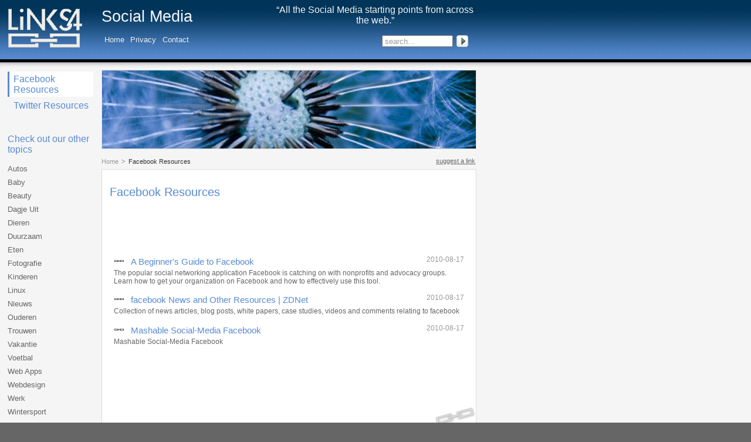

--- FILE ---
content_type: text/html; charset=UTF-8
request_url: http://links4.com/social-media/facebook-resources/
body_size: 12983
content:
<!DOCTYPE html PUBLIC "-//W3C//DTD XHTML 1.0 Strict//EN" "http://www.w3.org/TR/xhtml1/DTD/xhtml1-strict.dtd">
<html xmlns="http://www.w3.org/1999/xhtml" lang="en" xml:lang="en">

<head>
  <meta http-equiv="Content-Type" content="text/html; charset=utf-8" />
  <title>Facebook Resources - Social Media</title>

  <meta http-equiv="imagetoolbar" content="no" />

  <meta name="generator" content="links4.com site template,2020-03-27 12:12,WebHare Application Portal v2.34.01" />
  <meta name="description" content="" />
  <meta name="robots" content="all" />
  <meta name="copyright" content="Copyright (C) 2020 Wevolve&#174;" />
  <meta name="mssmarttagspreventparsing" content="true" />

  <link rev="home" href="http://wevolve.nl/" title="Wevolve® - Helder verhaal" />
  <link rel="shortcut icon" type="image/x-icon" href="/resources/img/favicon.ico" />

  <link rel="stylesheet" type="text/css" href="/resources/css/links4.css" media="screen" />
  <link rel="stylesheet" type="text/css" href="/resources/css/links4_social-media.css" media="screen" />
  <link rel="stylesheet" type="text/css" href="/resources/css/links4_print.css" media="print" />
  <script type="text/javascript" src="/resources/js/jquery.js"></script>
  <script type="text/javascript" src="/resources/js/links4.js"></script>

<!--

  Realisation by: Wevolve®
  Lansinkesweg 4
  7553 AE Hengelo (ov)
  074-2552140
  http://www.wevolve.nl/

  Published and automated with WebHare Application Portal - Enterprise Content Management
  Source document: index.html, id 4759, whserver 2

-->

<script type="text/javascript">
  var _gaq = _gaq || [];
  _gaq.push(['_setAccount', 'UA-11354803-13']);
  _gaq.push(['_trackPageview']);
  (function() {
    var ga = document.createElement('script'); ga.type = 'text/javascript'; ga.async = true;
    ga.src = ('https:' == document.location.protocol ? 'https://ssl' : 'http://www') + '.google-analytics.com/ga.js';
    (document.getElementsByTagName('head')[0] || document.getElementsByTagName('body')[0]).appendChild(ga);
  })();
</script>

</head>

<body id="links" class="social-media">

  <div id="header" class="clear"><!--udmcomment-->
    <div id="header_container">

      <h1 id="branding"><a href="/" title="Naar www.links4.com"><span class="nocss">Links4</span></a></h1>

      <div id="theme">
        <h2 id="themetitle"><a href="/social-media/" title="terug naar Social Media">Social Media</a></h2>
        <h3 id="slogan">&ldquo;All the Social Media starting points from across the web.&rdquo;</h3>
      </div><!-- /theme -->

     <div id="navcontainer">
        <div id="mainnav">
          <h2 class="nocss">Contact Menu:</h2>
      <ul>
        <li><a href="/social-media/" title="All the Social Media starting points from across the web."><span>Home</span></a></li>
        <li><a href="/social-media/privacy.html" title=""><span>Privacy</span></a></li>
        <li class="last"><a href="/social-media/contact/" title=""><span>Contact</span></a></li>
      </ul>
        </div><!-- /mainnav -->
      <div class="search">
        <form action="http://www.links4.com/social-media/zoeken.zhtml" method="get">
          <div>
            <input type="hidden" name="ul" value="http://www.links4.com/social-media/" />
            <label class="overlabel" for="searchtext_header">search...</label><input name="q" id="searchtext_header" type="text" title="Vul uw zoekterm in" class="searchtext" />
            <input class="searchsubmit" id="searchbutton_header" type="image" src="/resources/img/searchsubmit.gif" alt="zoek!" /><label for="searchbutton_header" class="nocss"> zoek!</label>
          </div>
        </form>
      </div><!-- /search -->

      </div><!-- /navcontainer -->

    </div><!-- /header_container -->

  </div><!-- /header -->

  <div id="contents" class="clear">

    <div id="container">
      <div id="menucontainer">
        <div id="localnav">
          <h2 class="nocss">Main topics menu</h2>
      <ul>
        <li class="onpath"><strong><span>Facebook Resources</span></strong></li>
        <li class="last"><a href="/social-media/twitter-resources/" title=""><span>Twitter Resources</span></a></li>
      </ul>
        </div><!-- /localnav -->
        <div id="themes">
            <h2>
              Check out our other topics
            </h2>
          <ul>
            <li><a href="/auto/" title="Bekijk ook onze auto pagina"><span>Autos</span></a></li>
            <li><a href="/baby/" title="Bekijk ook onze baby pagina"><span>Baby</span></a></li>
            <li><a href="/beauty/" title="Bekijk ook onze beauty pagina"><span>Beauty</span></a></li>
            <li><a href="/dagjeuit/" title="Bekijk ook onze dagjeuit pagina"><span>Dagje Uit</span></a></li>
            <li><a href="/dieren/" title="Bekijk ook onze dieren pagina"><span>Dieren</span></a></li>
            <li><a href="/duurzaam/" title="Bekijk ook onze duurzaam pagina"><span>Duurzaam</span></a></li>
            <li><a href="/eten/" title="Bekijk ook onze eten pagina"><span>Eten</span></a></li>
            <li><a href="/fotografie/" title="Bekijk ook onze fotografie pagina"><span>Fotografie</span></a></li>
            <li><a href="/kinderen/" title="Bekijk ook onze kinderen pagina"><span>Kinderen</span></a></li>
            <li><a href="/linux/" title="Bekijk ook onze linux pagina"><span>Linux</span></a></li>
            <li><a href="/nieuws/" title="Bekijk ook onze nieuws pagina"><span>Nieuws</span></a></li>
            <li><a href="/ouderen/" title="Bekijk ook onze ouderen pagina"><span>Ouderen</span></a></li>
            <li><a href="/trouwen/" title="Bekijk ook onze trouwen pagina"><span>Trouwen</span></a></li>
            <li><a href="/vakantie/" title="Bekijk ook onze vakantie pagina"><span>Vakantie</span></a></li>
            <li><a href="/voetbal/" title="Bekijk ook onze voetbal pagina"><span>Voetbal</span></a></li>
            <li><a href="/webapps/" title="Bekijk ook onze webapps pagina"><span>Web Apps</span></a></li>
            <li><a href="/webdesign/" title="Bekijk ook onze webdesign pagina"><span>Webdesign</span></a></li>
            <li><a href="/werk/" title="Bekijk ook onze werk pagina"><span>Werk</span></a></li>
            <li><a href="/wintersport/" title="Bekijk ook onze wintersport pagina"><span>Wintersport</span></a></li>
            <li><a href="/wonen/" title="Bekijk ook onze wonen pagina"><span>Wonen</span></a></li>
            <li><a href="/zorg/" title="Bekijk ook onze zorg pagina"><span>Zorg</span></a></li>
          </ul>
        </div><!-- /themes -->
      </div><!-- /menucontainer -->
      <div id="page_container">
        <div id="billboard">
          <p><span class="nocss">billboard</span></p>
        </div><!-- /billboard -->
        <div id="location" class="clear">
          <h2 class="nocss">U bevindt zich hier:</h2>
          <ul><li><a href="/social-media/" title="All the Social Media starting points from across the web."><span>Home</span></a>
          <ul><li class="last"><strong><span>Facebook Resources</span></strong>
          </li></ul>
          </li></ul>
          <p class="newlink"><a href="/social-media/facebook-resources/%5Eindex.html/aanmelden.shtml">suggest a link</a></p>
        </div><!-- /location -->

        <div id="page">
<!--/udmcomment-->
          <h1 id="pagetitle">Facebook Resources</h1>

<div class="smallads">
  <script type="text/javascript"><!--
    google_ad_client = "pub-1375695020090093";
    /* 468x60-links4-top-080708 */
    google_ad_slot = "6392069620";
    google_ad_width = 468;
    google_ad_height = 60;
    google_color_border = "FFFFFF";
    google_color_bg = "FFFFFF";
    google_color_link = "588BD1";
    google_color_url = "588BD1";
    google_color_text = "000000";

    //-->
  </script>
  <script type="text/javascript"
    src="http://pagead2.googlesyndication.com/pagead/show_ads.js">
  </script>
</div><!-- /smallads -->

<!-- no content listing -->

<!--udmcomment-->

          <div id="linklist">
<!--/udmcomment-->
            <dl class="clear">
              <dt><a href="http://www.techsoup.org/learningcenter/internet/page7430.cfm" rel="external" target="_blank" title="A Beginner&#39;s Guide to Facebook">A Beginner's Guide to Facebook</a></dt>
              <dd class="date">2010-08-17</dd>
              <dd class="description">The popular social networking application Facebook is catching on with nonprofits and advocacy groups. Learn how to get your organization on Facebook and how to effectively use this tool.</dd>
            </dl>
            <dl class="clear">
              <dt><a href="http://www.zdnet.com/topics/facebook" rel="external" target="_blank" title="facebook News and Other Resources | ZDNet">facebook News and Other Resources | ZDNet</a></dt>
              <dd class="date">2010-08-17</dd>
              <dd class="description">Collection of news articles, blog posts, white papers, case studies, videos and comments relating to facebook</dd>
            </dl>
            <dl class="clear">
              <dt><a href="http://mashable.com/social-media/facebook/" rel="external" target="_blank" title="Mashable Social-Media Facebook">Mashable Social-Media Facebook</a></dt>
              <dd class="date">2010-08-17</dd>
              <dd class="description">Mashable Social-Media Facebook</dd>
            </dl>
          <!--udmcomment-->
          </div><!-- /linklist -->
<div class="smallads">
  <script type="text/javascript"><!--
    google_ad_client = "pub-1375695020090093";
    /* 468x60-links4-bottom-080708 */
    google_ad_slot = "0162320108";
    google_ad_width = 468;
    google_ad_height = 60;
    google_color_border = "FFFFFF";
    google_color_bg = "FFFFFF";
    google_color_link = "588BD1";
    google_color_url = "588BD1";
    google_color_text = "000000";

  //-->
  </script>
  <script type="text/javascript"
  src="http://pagead2.googlesyndication.com/pagead/show_ads.js">
  </script>
</div><!-- /smallads -->

        </div><!-- /page -->
          <div id="link">
            <p class="newlink"><a href="/social-media/facebook-resources/%5Eindex.html/aanmelden.shtml">suggest a link</a></p>
          </div>
      </div><!-- /page_container -->
      <div id="promo">
        <div id="google">
          <script type="text/javascript">
          <!--
            google_ad_client = "pub-1375695020090093";
            google_ad_width = 160;
            google_ad_height = 600;
            google_ad_format = "160x600_as";
            google_ad_channel ="";
            google_color_border = "CCCCCC";
            google_color_bg = "FFFFFF";
            google_color_link = "0000FF";
            google_color_url = "2E862E";
            google_color_text = "000000";
          //-->
          </script>
          <script type="text/javascript" src="http://pagead2.googlesyndication.com/pagead/show_ads.js"></script>
        </div><!-- /google -->
        <dl id="webhare">
          <dt><a href="http://www.wevolve.nl/webhare/"><img src="/resources/img/webharelogo.png" width="40" height="43" border="0" alt="WebHare" /></a></dt>
          <dd><a href="http://www.wevolve.nl/webhare/">powered by webhare</a></dd>
        </dl>
      </div><!-- /promo -->

    </div><!-- /container -->

  </div><!-- /contents -->

  <div id="footer">

    <div id="footer_container">

      <div id="footernav">
        <h2 class="nocss">Contact Menu:</h2>
      <ul>
        <li><a href="/social-media/" title="All the Social Media starting points from across the web."><span>Home</span></a></li>
        <li><a href="/social-media/privacy.html" title=""><span>Privacy</span></a></li>
        <li class="last"><a href="/social-media/contact/" title=""><span>Contact</span></a></li>
      </ul>
      </div><!-- /footernav -->
      <div class="search">
        <form action="http://www.links4.com/social-media/zoeken.zhtml" method="get">
          <div>
            <input type="hidden" name="ul" value="http://www.links4.com/social-media/" />
            <label class="overlabel" for="searchtext_footer">search...</label><input name="q" id="searchtext_footer" type="text" title="Vul uw zoekterm in" class="searchtext" />
            <input class="searchsubmit" id="searchbutton_footer" type="image" src="/resources/img/searchsubmit.gif" alt="zoek!" /><label for="searchbutton_footer" class="nocss"> zoek!</label>
          </div>
        </form>
      </div><!-- /search -->

    </div><!-- /footer_container -->

  <div id="realisation">
    <a href="http://wevolve.nl" title="Groei en ontwikkeling voor merk en organisatie. Wevolve&reg;. Helder verhaal."><span class="nocss">Wevolve</span></a>
  </div><!-- /realisation -->

  </div><!-- /footer -->
<!--/udmcomment-->

</body>

</html>

--- FILE ---
content_type: text/html; charset=utf-8
request_url: https://www.google.com/recaptcha/api2/aframe
body_size: 267
content:
<!DOCTYPE HTML><html><head><meta http-equiv="content-type" content="text/html; charset=UTF-8"></head><body><script nonce="FXCjTcNT7FKhcUFazFmJLg">/** Anti-fraud and anti-abuse applications only. See google.com/recaptcha */ try{var clients={'sodar':'https://pagead2.googlesyndication.com/pagead/sodar?'};window.addEventListener("message",function(a){try{if(a.source===window.parent){var b=JSON.parse(a.data);var c=clients[b['id']];if(c){var d=document.createElement('img');d.src=c+b['params']+'&rc='+(localStorage.getItem("rc::a")?sessionStorage.getItem("rc::b"):"");window.document.body.appendChild(d);sessionStorage.setItem("rc::e",parseInt(sessionStorage.getItem("rc::e")||0)+1);localStorage.setItem("rc::h",'1765674763729');}}}catch(b){}});window.parent.postMessage("_grecaptcha_ready", "*");}catch(b){}</script></body></html>

--- FILE ---
content_type: text/css
request_url: http://links4.com/resources/css/links4.css
body_size: 20671
content:
/*
/* (CC) Wevolve(R), 2010
/* 
/* Feel free to be inspired by this CSS, see the 
/* Creative Commons License (http://creativecommons.org/) 
/* 
/* If you re-use parts or whole of this CSS, you must 
/* include this copyright notice at the start of the file. 
/* 
/* Please contact us for commercial use and to find out 
/* how we can help you with various web-based solutions: 
/* 
/* web:			http://wevolve.nl/ 
/* e-mail:	info@wevolve.nl 
/* tel.:		+31-(0)74 255 2140 
/* -------------------------------------------------------- */ 


body {
  padding:0; margin:0;
  
  font-family:Helvetica, Geneva, Verdana, Arial, sans-serif;
  font-size:83%;
  color:#666;
  text-align:center; /* body center for IE5.5 */ 
  background:#666;
}

.clear {
  min-height:0;
}

.clear:after {
  content:".";
  display:block;
  clear:both;
  visibility:hidden;
  height:0;
}

* html .clear { height:1%; } 

.nocss {
  display:none;
}

a img { border:0; } /* set image border to zero */

a:active, a:focus { outline:0; } /* remove firefox link border */ 

* html table { font-size: 100%; }  /* for IE 5.5 */


/* -------------------- landing header -------------------- */

#root #header {
  background:url("../img/landing_header_bg.png") 0 100% repeat-x #5b5f65;
}

#root #header_container { 
  margin:0 auto;
  width:58em;
}

#root #branding {
  float:left; display:inline;
  padding:0; margin:0;
}

#root #branding a {
  display:block;
  width:198px;
  height:4em;

  background:url("../img/links4_landing_logo.gif") 0 0 no-repeat;
}


/* -------------------- header -------------------- */

#header {  
  text-align:left;
}

#root #header_container {  
  width:58em;
}

#links #header_container {  
  width:61em;
}

h1#branding {
  padding:0; margin:0;
}

#branding a {
  float:left; display:block;
  padding:0; margin:.5em;
  width:146px;
  height:3em;

  background:url("../img/links4_logo.png") 0 0 no-repeat;
}

#theme h2#themetitle {
  float:left; display:block;
  padding:.5em 0 0 0; margin:0;
  width:11em;
  height:1em;
  
  color:#f5f5f5;
  font-size:2em;
  font-weight:normal;
}

#theme h2#themetitle a {
  color:#f5f5f5;
  text-decoration:none;
  border-bottom:2px solid transparent;
}

#theme h2#themetitle a:hover {
  border-bottom:2px solid #f5f5f5;
}

#slogan {
  float:right; display:inline;
  padding:0; margin:.5em 0;
  width:22em;
  height:2em;
  
  color:#f5f5f5;
  text-align:center;
  font-weight:normal;
}


/* -------------------- landing mainnav -------------------- */

#root #mainnav {
  float:left; display:inline;
  padding:2em 0 0 0; margin:0 0 1em 0;
  width:24em;
}

#root #mainnav ul {
  float:left; display:inline;
  padding:0; margin:0;
  
  list-style-type:none;
}

#root #mainnav li {
  float:left; display:inline;
  padding:0 .4em; margin:0;

  list-style-type:none;
}

#root #mainnav a {
  display:block;
  padding:0; margin:0;

  color:#eee;
  text-decoration:none;
  border-bottom:2px solid #222;
}

#root #mainnav a:hover,
#root #mainnav .onpath a,
#root #mainnav .onpath strong {
  color:#fff;
  font-weight:normal;
  border-bottom:2px solid #fff;
}


/* -------------------- mainnav -------------------- */

#mainnav {
  float:left; display:inline;
  padding:1.5em 0 0 0; margin:0;
  width:20em;
}

#mainnav ul {
  float:left; display:inline;
  padding:0; margin:0;
  
  list-style-type:none;
}

#mainnav li {
  float:left; display:inline;
  padding:0 .4em; margin:0;

  list-style-type:none;
}

#mainnav a,
#mainnav strong {
  display:block;
  padding:0; margin:0;

  color:#eee;
  text-decoration:none;
  border-bottom:2px solid transparent;
}

#mainnav a:hover,
#mainnav .onpath a,
#mainnav .onpath strong {
  color:#fff;
  font-weight:normal;
  border-bottom:2px solid #fff;
}


/* ---------------------- search -------------------- */

#header .search {
  float:right; display:inline;
  position:relative;
  padding:0; margin:1em 0 0 0;
  width:12em;
  
  color:#fff;
  text-decoration:none;
}

#footer .search {
  float:right; display:inline;
  position:relative;
  padding:0; margin:0;
  width:12em;
  
  color:#fff;
  text-decoration:none;
}

#root #header .search {
  padding:0; margin:1.5em 0 0 0;
}

#root #footer .search {
  padding:0; margin:0;
}

.searchtext {
  float:left; display:inline;
  padding:0; margin:0;
  width:8em;
 
  font-size:1.1em;
}

.searchsubmit {
  float:left; display:inline;
  padding:0 0 0 .5em;
  margin:0;
}

.search.searchtext { padding:0; }

.jsEnabled .overlabel {
  position:absolute;

  top:3px;
  left:5px;
  z-index:1;
  color:#999;
  cursor:text;
}


/* -------------------- landing contents -------------------- */

#root #contents {
  background:#fff;
}

#root #container {
  margin:0 auto;
  width:56em;

  text-align:left;
}


/* -------------------- contents -------------------- */

#contents { 
  background:url("../img/page_bg.png") 0 0 repeat-x #f5f5f5;
}

#links #contents { 
  text-align:left;
}

#links #container {
  float:left; display:inline;
  width:76em;
  min-height:40em; 

  background:url("../img/page_bg.png") 0 0 repeat-x #f5f5f5;
}

#menucontainer {
  float:left; display:inline;
  padding:.5em 1em;
  margin:0;
  width:11em;
}


/* -------------------- localnav -------------------- */

#localnav ul {
	padding:.5em 0; margin:0;

  font-size:1.2em;
  list-style-type:none;
}

#localnav ul ul {
	padding:.2em 0 .4em 1em; 
  margin:0;
  font-size:.9em;

  list-style-type:none;
}

#localnav li {
	padding:.1em 0;
}

#localnav a,
#localnav strong {
  display:block;
  padding:.2em .4em; margin:0;
  
  font-weight:normal;
  text-decoration:none;
  border-left:3px solid transparent;
}

#localnav a:hover,
#localnav strong {
  background:#fff;
}


/* -------------------- landing toplinks -------------------- */

#topsection1,
#topsection2,
#topsection3 {
  float:left; display:inline;
  padding:0 .5em 3em .5em; 
  margin:0 2em 0 0;
  width:16em;
  
  list-style-type:none;
  border:1px solid #ccc;
  background:url("../img/links4_deco_landing.png") 100% 100% no-repeat #f5f5f5;
}

#toplinks .billboard_small a {
  display:block;
  height:5em;
}

#topsection1 h3 a,
#topsection2 h3 a,
#topsection3 h3 a {
  color:#666;
  text-decoration:none;
}

#topsection1 h3 a:hover,
#topsection2 h3 a:hover,
#topsection3 h3 a:hover {
  color:#666;
  text-decoration:underline;
}

#root #topsection3 {
  margin:0;
}

#toplinks .dagjeuit .billboard_small {
  margin:0 -.5em;
  height:5em;
  
  background:url("../img/billboards/billboard_small_dagjeuit.jpg") 60% 40% no-repeat #f5f5f5;
}

#toplinks .fotografie .billboard_small {
  margin:0 -.5em;
  height:5em;

  background:url("../img/billboards/billboard_small_photography.jpg") 60% 30% no-repeat #f5f5f5;
}

#toplinks .kinderen .billboard_small {
  margin:0 -.5em;
  height:5em;

  background:url("../img/billboards/billboard_small_kids.jpg") 60% 40% no-repeat #f5f5f5;
}

#root #toplinks h3 {
  font-weight:normal;
}

#root #toplinks ol {
  float:left; display:inline;
	padding:0; margin:0;
}

#root #toplinks li {
  float:left; display:inline;
  padding:0; margin:0;
}

#root #toplinks li a {
  display:block;
  padding:0; margin:0;
  width:16em;
  
  color:#666;
  font-weight:normal;
  line-height:1.6em;
  border-bottom:1px solid #f5f5f5;
}

#root #toplinks li a:hover {
  color:#000;
  background:#fff;
}


/* -------------------- news -------------------- */

#news h2 {
  font-weight:normal;
}

#news dl {
	padding:.5em; margin:0;
}

#news dt {
	padding:.25em 0; margin:0;
}

#news dd {
	padding:0; margin:0;

  font-size:.9em;
  color:#999;
}

#news dd a {
  text-decoration:none;
  border-bottom:2px solid transparent;
}

#news dd a:hover {
  border-bottom:2px solid #333;
}

#news dl:hover {
  background:#fff;
}


/* -------------------- themes -------------------- */

#themes {
  padding:1em 0; margin:0;
}

#themes h2 {
  font-weight:normal;
  font-size:1.2em;
}

#themes ul {
  float:left; display:inline;
	padding:0; margin:0;
  
  list-style-type:none;
}

#themes li {
  float:left; display:inline;
	padding:0; margin:0;

  list-style-type:none;
}

#themes li a {
  display:block;
  padding:0;
  width:11em;
  
  color:#666;
  line-height:1.6em;
  font-weight:normal;
  text-decoration:none;
  border-bottom:2px solid #f5f5f5;
}

#themes li a:hover {
  background:#fff;
}


/* -------------------- page_container --------------------- */ 

#page_container {
  float:left; display:inline;
}


/* -------------------- billboard -------------------- */

#billboard {
  padding:0; margin:1em 0;
}

#billboard p {
  width:48em;
  height:10em;
  
  border:1px solid #ddd;
}


/* -------------------- location -------------------- */

#location {
  padding:0 0 .5em 0; margin:0;
  width:56.5em;

  font-size:.85em;
  background:#f5f5f5;
}

#location ul {
  float:left; display:inline;
  padding:0; margin:0;

  list-style-type:none;
}

#location li {
  float:left; display:inline;
  padding:0; margin:0;
}

#location li a {
  float:left; display:inline;
  padding:0 1em 0 0;
  margin:0 .5em 0 0;

  color:#999;
  text-decoration:none;
  line-height:1.4em;
  background:url("../img/pathway.gif") 100% 0 no-repeat;
}

#location li a:hover {
  color:#333;
  text-decoration:underline;
  background:url("../img/pathway.gif") 100% 51% no-repeat transparent;
}

#location li strong {
  color:#333;
  text-decoration:none;
  font-weight:normal;
  line-height:1.4em;
}


/* --------------------- newlink -------------------- */

#location .newlink {
  float:right; display:inline;
  padding:0; margin:0;
  
  text-align:right;
}

#link .newlink {
  padding:0; margin:0 0 1em 0;
  
  font-size:.85em;
  text-align:right;
}

.newlink a {
  color:#666;
}

.newlink a:hover {
  color:#000;
}


/* -------------------- landing page -------------------- */

#root #page {
  padding:3em 2em 5em 2em;
  margin:0 0 2em 0;
  
  border:1px solid #ddd;
  background:url("../img/links4_deco.png") 100% 100% no-repeat #fff;
}

#root #pagetitle {
  color:#666;
  font-weight:normal;
}

#root #page p {
  line-height:1.2em;
}


/* -------------------- page -------------------- */

.wh_title {
  padding:1em 0 .5em 0;
  margin:0 0 .5em 0;

  font-weight:normal;
}

#links #page {
  padding:1em 1em 3em 1em;
  margin:0 0 1em 0;
  width:46em;

  border:1px solid #ddd;
  background:url("../img/links4_deco.png") 100% 100% no-repeat #fff;
}

#links #pagetitle {
  font-size:1.5em;
  font-weight:normal;
}

#links h2 {
  font-size:1.2em;
  font-weight:normal;
}

#links #page p {
  line-height:1.2em;
}


/* -------------------- subsectionlist -------------------- */ 

#subsectionlist {
  padding:0; margin:1em 0;
}

#subsectionlist ul {
  float:left; display:inline;
  padding:.5em; margin:0;
  border:1px solid #ccc;
}

#subsectionlist li {
  float:left; display:inline;
  padding:.1em; margin:0;
}

#subsectionlist a {
  display:block;
  padding:.25em; margin:0;
  width:14em;
  
  text-decoration:none;
  border-left:3px solid #fff;
}

#subsectionlist a:hover {
  background:#f5f5f5;
}


/* -------------------- subjects -------------------- */ 

#subjects {
  clear:both;
  padding:.5em .5em 2em .5em;
  margin:0 0 4em 0;
  
  border:1px solid #ccc;
  background:url("../img/links4_deco_landing.png") 100% 100% no-repeat #f5f5f5;
}

#subjects ul {
  float:left; display:inline;
  padding:0 0 0 .5em; margin:0;
  width:13em;
  
  list-style-type:none;
}

#subjects li {
  padding:0; margin:0;
  width:12em;
  
  list-style-type:none;
}

#subjects li a {
  display:block;
  padding:0 .25em; margin:0;
  
  color:#666;
  font-weight:normal;
  line-height:1.8em;
}

#subjects li a:hover {
  color:#000;
  background:#fff;
}

#subjects #searchpage ul,
#subjects #searchpage li {
  width: auto;
}

#subjects #searchpage li a {
  display: inline;
  padding: 0;
  margin: 0;
  line-height: 100%;
}


/* -------------------- linklist -------------------- */

#linklist {
  clear:both;
  padding:1em 0 2em 0; margin:0;
}

#linklist dl {
  padding:.5em; margin:0;

  border-bottom:1px solid #fff;
}

#linklist dl:hover {
  border-bottom:1px solid #ccc;
  background:#f5f5f5;
}

#linklist dt {
  float:left; display:inline;
  
  line-height:1.8em;
}

#linklist dt a {
  padding:0 0 0 2em;
  
  font-size:1.1em;
  text-decoration:none;
  border-bottom:2px solid transparent;
  background:url("../img/link_icon.png") 0 40% no-repeat;
}

#linklist dt a:hover {
  text-decoration:none;
}

#linklist dd.date {
  float:right; display:inline;
  
  color:#999;
  font-size:.9em;
}

#linklist dd.description {
  clear:both;
  padding:0; margin:0;
  
  font-size:.9em;
}


/* -------------------- showdetails -------------------- */ 

#linklist .showdetails {
  font-size:.85em;
}

#linklist .showdetails a {
  text-decoration:none;
}

#linklist .showdetails a:hover {
  text-decoration:underline;
}

.hide {
  display:none;
}

dd.showdetails {
  margin:0;
}


/* -------------------- form.standardform -------------------- */

form.standardform {
  margin:1em 0;
}

form.standardform fieldset {
  display:block; 
  margin:0 .5em 1.5em .5em;

  border:1px dashed #ccc;
  background:#fff;
}

form.standardform legend {
  padding:.25em .5em;

  font-size:1.4em;
  border:1px solid #ccc;
  background:url("../img/blank.png") #fff; /* hide seetrough in IE */
}

form.standardform label {
  clear:left;
  float:left; display:inline;
  padding:0 1em 0 0;
  width:14em;

  text-align:right;
  font-weight:normal;
}

#links form.standardform label {
  width:12em;
}

form.standardform h4 {
  padding:0 1em 0 0;
  margin:.5em 0 0 0;

  width:18em;
  text-align:right;
  font-size:1em;
  font-weight:normal;
}

form.standardform p,
form.standardform div.formfield {
  margin:1em 0;
}

form.standardform p.message {
  padding:.25em .5em;
}

form.standardform .required label,
form.standardform .required h4 {
  background:url("../img/asterisk.png") 97% 0 no-repeat;
}

form.standardform .asterisk {
  padding:0 0 0 1em;

  background:url("../img/asterisk.png") 0 0 no-repeat;
}

form.standardform ul,
form.standardform li {
  padding:0; margin:0;
  
  list-style-type:none;
}

form.standardform li input, 
form.standardform li label {
  float:none;

  line-height:1.4em;
}

form.standardform .inputgroup {
  padding:0; margin:0 0 0 15em; 
}

#links form.standardform .inputgroup {
  padding:0; margin:0 0 0 13em; 
}

form.standardform .inputgroup label {
  width:100%;

  background:none;
}

form.standardform input,
form.standardform select,
form.standardform textarea {
  font-family:Helvetica, Geneva, Verdana, Arial, sans-serif;
  font-size:1em;
}

form.standardform input.error,
form.standardform select.error,
form.standardform textarea.error {
  border:2px solid #c00;
}

/* make the fields reasonably the same size */
form.standardform input.text,
form.standardform input.file,
form.standardform input.password,
form.standardform textarea {
  width:18em;
  padding:0.2em;
}

/* same for selectbox but without padding */
form.standardform select {
  width:18em;
  padding:0;
}

/* hide ugly default scrollbars. already hidden in firefox. breaks konqueror 3.5 */
* html form.standardform textarea,
*+html form.standardform textarea {
  overflow:auto;
}

form.standardform small {
  display:block;
  margin:.5em 0 0 19.5em; /* margin + fontsize compensation */ 
  width:24em;

  color:#666;
}

#links form.standardform small {
  display:block;
  margin:.5em 0 0 17em; /* margin + fontsize compensation */ 
  width:24em;
}

form.standardform small.error {
  color:#f00;
}

form .inputgroup small,
#links form .inputgroup small {
  margin-left:0; /* reset margin for small */ 
}

form.standardform .button {
  margin:1em 0 1em 16em;
}


/* -------------------- dl.standardlist -------------------- */

dl.standardlist dt {
  clear:left;
  float:left; display:inline;
  padding:0 1em;
  width:10em;

  color:#666;
  text-align:right;
}

dl.standardlist dd {
  padding:0;
  margin:0 0 0 12em;
}

div.standardlist dl.formfield dd:after {
  content:"."; /* fix positioning for empty dd */
  visibility:hidden;
}


/* -------------------- div.standardform -------------------- */

div.standardform { margin:1em 0; }

div.standardform fieldset {
  display:block;
  margin:0 .5em 1.5em .5em;

  border:1px dashed #ccc;
  background:#fff;
}

div.standardform legend {
  padding:.25em .5em;

  color:#8f3c10;
  font-size:1.4em;
  border:1px solid #ccc;
  background:url("../img/blank.png") #fff; /* hide seetrough in IE */
}

div.standardform label {
  clear:left;
  float:left; display:inline;
  padding:0 1em 0 0;
  width:12em;

  color:#8f3c10;
  text-align:right;
  font-weight:normal;
}

div.standardform h4 {
  padding:0 1em 0 0;
  margin:.5em 0 0 0;
  width:12em;

  font-size:1em;
  color:#8f3c10;
  text-align:right;
  font-weight:normal;
}

div.standardform p,
div.standardform div.formfield { margin:1em 0; }

div.standardform dl {
  padding:1em 0; margin:0;

  list-style-type:none;
}

div.standardform dt {
  clear:left;
  float:left; display:inline;
  padding:0 .5em; margin:0;
  width:12em;

  font-weight:normal;
  line-height:1.4em;
  text-align:right;
}

div.standardform dd {
  padding:0;
  margin:0 0 0 13em;

  line-height:1.4em;
}

div.standardform li input {
  clear:left;
  float:left; display:inline;
  padding:0 .5em; margin:0;
  width:12em;

  font-weight:normal;
  line-height:1.4em;
  text-align:right;
}

div.standardform .button { margin:1em 0 1em 13em; }


/* -------------------- search page and results -------------------- */

#searchpage form {
  clear:both;
  padding:.5em 0 .5em 1em;
  margin:0;
}

#wsc_extendedform div,
#wsc_simpleform div { margin:.2em; }

.searchoption {
  float:left;
  padding:0; margin:0;
  width:34%;
}

div.searchoption3,
div.searchoption6 {
  width: 27%;
}

#searchpage label {
  display:block;
  padding:0; margin:0;

  font-weight:bold;
}

.wsc_highlight { font-weight:bold; }

.wsc_result { padding-top:1em; }

.wsc_result dt { font-size:115%; }

.wsc_result dd {
  padding:0; margin:0;
  clear:left;
}

#contents .wsc_result dd p,
#contents .wsc_result dd p a,
#contents .wsc_result dd p a:visited {
  padding:0; margin:0;

  color:#008000;  /* green results */
}

#wsc_summary { margin:1em 0; }

#wsc_sortby dt,
#wsc_sortby dd {
  display:inline;
  padding:0; margin:0;

  list-style-type:none;
}

#wsc_pagenav {
  list-style-type:none;
  text-align:center;
}

#wsc_pagenav li {
  display:inline;
  margin:0 .2em;

  list-style-type:none;
}


/* --------------------- promo -------------------- */

#promo {
  float:left; display:inline;
  padding:0;
  margin:1em 0 0 1em;
  width:160px;
}

#links #toplinks {
	padding:.25em .5em;
  margin:0;
  
  border:1px solid #ccc;
  background:#fff;
}

#links #toplinks h2 {
  font-weight:normal;
}

#links #toplinks ol {
  float:left; display:inline;
	padding:0; margin:0;
  
  list-style-type:none;
}

#links #toplinks li {
  float:left; display:inline;
  padding:0 ; margin:0;
  width:11em;
  
  list-style-type:none;
}

#toplinks li a {
  display:block;
  padding:0; margin:0;
  
  color:#666;
  line-height:1.6em;
  font-weight:normal;
  text-decoration:none;
  border-bottom:2px solid #fff;
}

#toplinks li a:hover {
  background:#f5f5f5;
}

#google {
  padding:0; margin:1em 0;
}

#webhare {
  padding:.25em 0;
  margin:0 0 2em 0;

  font-size:.85em;
  text-align:center;
  border:1px solid #ccc;
  background:#fff;
}

#webhare dl,
#webhare dd {
  padding:0; margin:0;
}

#webhare dd a {
  color:#3383c4;
  font-size:.85em;
}


/* -------------------- landing footer -------------------- */

#root #footer {
  clear:both;
}

#root #footer_container {
  margin:0 auto;
  width:56em;
}


/* -------------------- footer -------------------- */

#footer {
  clear:both;
  padding:1em 0 5em 0;

  color:#fff;
  text-align:left;
  background:url("../img/footer_bg.png") 0 0 repeat-x #666;
}

#links #footer_container {
  padding:0 0 0 13.5em;
	 margin:0;
  width:48em;
}


/* -------------------- footernav -------------------- */

#footernav ul,
#footernav li {
  float:left; display:inline;
  padding:0; margin:0;
  
  list-style-type:none;
}

#footernav li {
  padding:0 .4em; margin:0;
}

#footernav li a {
  display:block;
  padding:0; margin:0;

  color:#eee;
  text-decoration:none;
  border-bottom:2px solid #666;
}

#footernav a:hover,
#footernav .onpath a,
#footernav .onpath strong {
  color:#fff;
  font-weight:normal;
  border-bottom:2px solid #fff;
}


/* -------------------- realisation css -------------------- */

#realisation {
  clear:both;
  float:right; display:inline;
  padding:0 1em 1em 0;
  z-index:10000;
}

#realisation a { 
  display:block;
  width:17px;
  height:17px;
  background:url("../img/realisation.png") 100% 0 no-repeat;
}

#realisation a:hover { 
  width:64px;
  background:url("../img/realisation.png") 100% -17px no-repeat;
}



--- FILE ---
content_type: text/css
request_url: http://links4.com/resources/css/links4_social-media.css
body_size: 1764
content:
/*
/* (CC) SIS Siteseeing Internet Services, 2007
/* 
/* Feel free to be inspired by this CSS, see the 
/* Creative Commons License (http://creativecommons.org/) 
/* 
/* If you re-use parts or whole of this CSS, you must 
/* include this copyright notice at the start of the file. 
/* 
/* Please contact us for commercial use and to find out 
/* how we can help you with various web-based solutions: 
/* 
/* web:			http://www.sis.nl/ 
/* e-mail:	info@sis.nl 
/* tel.:		+31-(0)74 255 2140 
/* -------------------------------------------------------- */ 


.social-media #header {
  background:url("../img/headers/header_socialmedia_bg.png") 0 100% repeat-x #003459;
}

.social-media #localnav a,
.social-media #localnav strong {
  color:#588bd1;
}

.social-media #localnav a:hover,
.social-media #localnav strong {
  border-left:3px solid #588bd1;
}

.social-media #news h2 {
  color:#588bd1;
}

.social-media #news dd a {
  color:#588bd1;
}

.social-media #news dd a:hover {
  border-bottom:2px solid #588bd1;
}

.social-media #themes h2 {
  color:#588bd1;
}

.social-media #themes li a:hover {
  color:#588bd1;
  border-bottom:2px solid #588bd1;
}

.social-media #billboard p {
  background:url("../img/billboards/billboard_socialmedia.jpg") 50% 50% no-repeat #fff;
}

.social-media #pagetitle {
  color:#588bd1;
}

.social-media #page a {
  color:#588bd1;
}

.socialmedia #subsectionlist a:hover {
  border-left:3px solid #588bd1;
}

.social-media #linklist dt a {
  color:#588bd1;
}

.social-media #linklist dt a:hover {
  border-bottom:2px solid #588bd1;
}

.social-media form.standardform legend {
  color:#588bd1;
}

.social-media #toplinks h2 {
  color:#588bd1;
}

.social-media #toplinks li a:hover {
  color:#588bd1;
  border-bottom:2px solid #588bd1;
}



--- FILE ---
content_type: text/css
request_url: http://links4.com/resources/css/links4_print.css
body_size: 796
content:
/*
/* (CC) Wevolve(R), 2010
/*
/* Feel free to be inspired by this CSS, see the
/* Creative Commons License (http://creativecommons.org/)
/*
/* If you re-use parts or whole of this CSS, you must
/* include this copyright notice at the start of the file.
/*
/* Please contact us for commercial use and to find out
/* how we can help you with various web-based solutions:
/*
/* web:     http://wevolve.nl
/* e-mail:  info@wevolve.nl 
/* tel.:    +31-(0)74 255 2140
/* -------------------------------------------------------- */


body {
  padding:0; margin:0;
  
  font-family:Helvetica, Geneva, Verdana, Arial, sans-serif;
  font-size:83%;
  color:#666;
  background:#ccc;
}

#header,
#menucontainer,
#billboard,
#location,
#subsectionlist,
.smallads,
#promo,
#google,
#footer {
  display:none;
}


--- FILE ---
content_type: application/x-javascript
request_url: http://links4.com/resources/js/links4.js
body_size: 2528
content:
if( window.jQuery )  // Avoid more errors in IE 5.0
{
  // Directly set flag for CSS to indicate JavaScript is enabled.
  // At this point "HTML" is the only accessable element.
  $(document.documentElement).addClass("jsEnabled");

  $(document).ready( function()
  {
    // -------------------------------
    // Fix links

    // Geef links met rel="external" een target="_blank" attribuut.
    $(document.links).filter('[href][rel=external]').each(function() { this.target = '_blank'; });


    // -------------------------------
    // Implement less/more info effect

    // Toon "infolink" elementen, voeg een onclick handler toe
    // om de moreinfo/lessinfo versies te tonen.
    $('#page a.infolink')
      .click( function()
      {
        var item = $(this.parentNode.parentNode);
        var more = item.find('.moreinfo');
        var less = item.find('.lessinfo');

        if( more.hasClass("hide") ) more.removeClass("hide"); else more.addClass("hide");
        if( less.hasClass("hide") ) less.removeClass("hide"); else less.addClass("hide");

        return false;  // block default link href processing.
      } );

    // Verberg de elementen met de class "moreinfo" en voeg een ellipses toe om aan te geven dat er meer tekst is.
    $('#page .moreinfo').addClass("hide").parent('.desc, .description, dl').children('span.moreinfo').before('<span class="lessinfo">&#0133;</span>');


    // --------------------------------
    // Form input label flip

    // Activeer 'overlabels' over compacte formulieren zoals het zoekscherm
    $('label.overlabel')
      .each( function()
      {
        // Get field
        var label = $(this);
        var id    = this.htmlFor || this.getAttribute('for');
        var field = null;
        if( ! id || ! (field = document.getElementById( id ) ) ) return;

        // Implement show/hide effect
        $(field).addClass("overlabel-js")                 // for setTimeout() below
                .focus( function() { label.hide(); } )
                .blur ( function() { this.value === '' && label.show(); } );

        // Also for mouse click
        label.mousedown( function() { setTimeout( function() { field.focus(); }, 20 ); } );
      } );

    // Hide overlabels after the form is auto-filled in by the browser.
    setTimeout( function()
    {
      var fields = $("input.overlabel-js");
      var labels = $("label.overlabel");
      fields.each( function() { this.value !== '' && labels.filter("[for=" + this.id + "]").hide(); } );
    }, 50 );

  } );
}
